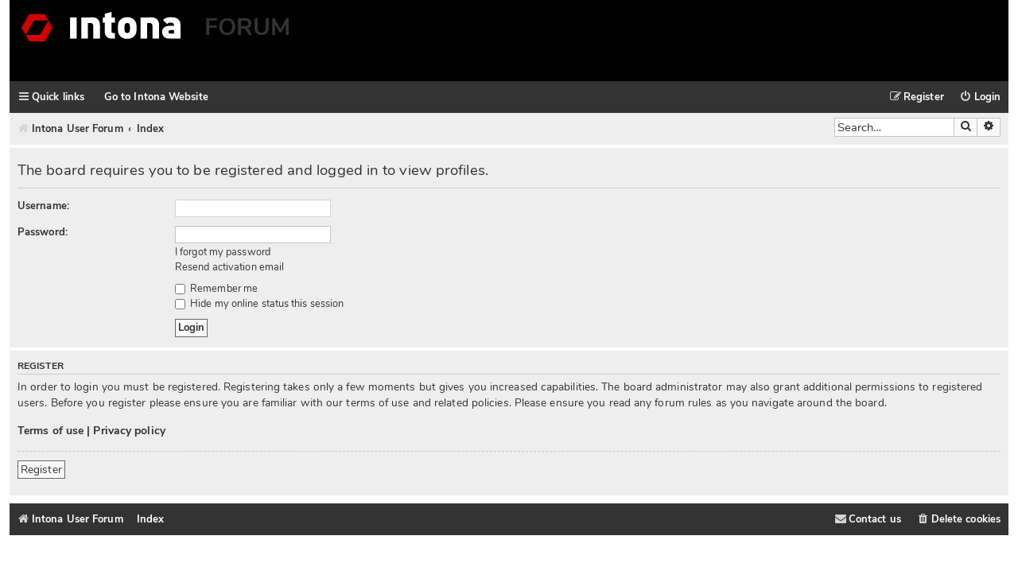

--- FILE ---
content_type: text/html; charset=UTF-8
request_url: https://forum.intona.net/memberlist.php?mode=viewprofile&u=177&sid=53f47b32d5d49b12d3abd86e54135d1c
body_size: 3621
content:
<!DOCTYPE html>
<html dir="ltr" lang="en-gb">
<head>
<meta charset="utf-8" />
<meta http-equiv="X-UA-Compatible" content="IE=edge">
<meta name="viewport" content="width=device-width, initial-scale=1" />

<title>Intona User Forum - Login</title>

	<link rel="alternate" type="application/atom+xml" title="Feed - Intona User Forum" href="/feed?sid=edf2774ee478fa02145512fc7b3f2ee1">			<link rel="alternate" type="application/atom+xml" title="Feed - New Topics" href="/feed/topics?sid=edf2774ee478fa02145512fc7b3f2ee1">				

<!--
	phpBB style name: Flat Style
	Based on style:   prosilver (this is the default phpBB3 style)
	Original author:  Tom Beddard ( http://www.subBlue.com/ )
	Modified by:      Ian Bradley ( http://phpbbstyles.oo.gd/ )
	Adjusted things for Intona by ds
-->

<link href="./assets/css/font-awesome.min.css?assets_version=48" rel="stylesheet">
<link href="./styles/flat-style-red/theme/stylesheet.css?assets_version=48" rel="stylesheet">
<link href="./styles/flat-style-red/theme/en/stylesheet.css?assets_version=48" rel="stylesheet">




<!--[if lte IE 9]>
	<link href="./styles/flat-style-red/theme/tweaks.css?assets_version=48" rel="stylesheet">
<![endif]-->

	
<link href="./ext/primehalo/primelinks/styles/all/theme/prime_links.css?assets_version=48" rel="stylesheet" media="screen">



</head>
<body id="phpbb" class="nojs notouch section-memberlist ltr ">


<div id="wrap" class="wrap">
	<a id="top" class="top-anchor" accesskey="t"></a>
	<div id="page-header">
		<div class="headerbar" role="banner">
					<div class="inner">

			<div id="site-description">
				<a id="logo" class="logo" href="https://forum.intona.net" title="Intona User Forum"><span class="site_logo"></span></a>
				<div  class="site-description">
					<h1>FORUM</h1>
					<!--
					<h1>Intona User Forum</h1>
					<p></p>
					<p class="skiplink"><a href="#start_here">Skip to content</a></p>-->
				</div>
			</div>

			</div>
					</div>
				<div class="navbar navbar-top" role="navigation">
	<div class="inner">

	<ul id="nav-main" class="nav-main linklist" role="menubar">

		<li id="quick-links" class="quick-links dropdown-container responsive-menu" data-skip-responsive="true">
			<a href="#" class="dropdown-trigger">
				<i class="icon fa-bars fa-fw" aria-hidden="true"></i><span>Quick links</span>
			</a>
			<div class="dropdown">
				<div class="pointer"><div class="pointer-inner"></div></div>
				<ul class="dropdown-contents" role="menu">
					
											<li class="separator"></li>
																									<li>
								<a href="./search.php?search_id=unanswered&amp;sid=edf2774ee478fa02145512fc7b3f2ee1" role="menuitem">
									<i class="icon fa-file fa-fw" aria-hidden="true"></i><span>Unanswered topics</span>
								</a>
							</li>
							<li>
								<a href="./search.php?search_id=active_topics&amp;sid=edf2774ee478fa02145512fc7b3f2ee1" role="menuitem">
									<i class="icon fa-file fa-fw" aria-hidden="true"></i><span>Active topics</span>
								</a>
							</li>
							<li class="separator"></li>
							<li>
								<a href="./search.php?sid=edf2774ee478fa02145512fc7b3f2ee1" role="menuitem">
									<i class="icon fa-search fa-fw" aria-hidden="true"></i><span>Search</span>
								</a>
							</li>
					
					
										<li class="separator"></li>

									</ul>
			</div>
		</li>

				<li data-skip-responsive="true">
		<!--
			<a href="/help/faq?sid=edf2774ee478fa02145512fc7b3f2ee1" rel="help" title="Frequently Asked Questions" role="menuitem">
				<i class="icon fa-question-circle fa-fw" aria-hidden="true"></i><span>FAQ</span>
			</a>
	-->
		</li>
		
						<li><a href="https://intona.eu">Go to Intona Website</a></li>

			<li class="rightside"  data-skip-responsive="true">
			<a href="./ucp.php?mode=login&amp;redirect=memberlist.php%3Fmode%3Dviewprofile%26u%3D177&amp;sid=edf2774ee478fa02145512fc7b3f2ee1" title="Login" accesskey="x" role="menuitem">
				<i class="icon fa-power-off fa-fw" aria-hidden="true"></i><span>Login</span>
			</a>
		</li>
					<li class="rightside" data-skip-responsive="true">
				<a href="./ucp.php?mode=register&amp;sid=edf2774ee478fa02145512fc7b3f2ee1" role="menuitem">
					<i class="icon fa-pencil-square-o  fa-fw" aria-hidden="true"></i><span>Register</span>
				</a>
			</li>
						</ul>
    </div>
</div>

<div class="navbar" role="navigation">
	<div class="inner">
	<ul id="nav-breadcrumbs" class="nav-breadcrumbs linklist navlinks" role="menubar">
								<li class="breadcrumbs" itemscope itemtype="http://schema.org/BreadcrumbList">
							<span class="crumb"  itemtype="http://schema.org/ListItem" itemprop="itemListElement" itemscope><a href="https://forum.intona.net" itemtype="https://schema.org/Thing" itemscope itemprop="item" data-navbar-reference="home"><i class="icon fa-home fa-fw" aria-hidden="true"></i><span itemprop="name">Intona User Forum</span></a><meta itemprop="position" content="1" /></span>
										<span class="crumb"  itemtype="http://schema.org/ListItem" itemprop="itemListElement" itemscope><a href="./index.php?sid=edf2774ee478fa02145512fc7b3f2ee1" itemtype="https://schema.org/Thing" itemscope itemprop="item" accesskey="h" data-navbar-reference="index"><span itemprop="name">Index</span></a><meta itemprop="position" content="2" /></span>

								</li>
		
							<li id="search-box" class="rightside search-box responsive-hide" role="search">
				<form action="./search.php?sid=edf2774ee478fa02145512fc7b3f2ee1" method="get" id="search">
				<fieldset>
					<input name="keywords" id="keywords" type="search" maxlength="128" title="Search for keywords" class="inputbox search tiny" size="20" value="" placeholder="Search…" />
					<button class="button button-search" type="submit" title="Search">
						<i class="icon fa-search fa-fw" aria-hidden="true"></i><span class="sr-only">Search</span>
					</button>
					<a href="./search.php?sid=edf2774ee478fa02145512fc7b3f2ee1" class="button button-search-end" title="Advanced search">
						<i class="icon fa-cog fa-fw" aria-hidden="true"></i><span class="sr-only">Advanced search</span>
					</a>
					<input type="hidden" name="sid" value="edf2774ee478fa02145512fc7b3f2ee1" />

				</fieldset>
				</form>
			</li>

			<li class="rightside responsive-search">
				<a href="./search.php?sid=edf2774ee478fa02145512fc7b3f2ee1" title="View the advanced search options" role="menuitem">
					<i class="icon fa-search fa-fw" aria-hidden="true"></i><span class="sr-only">Search</span>
				</a>
			</li>
					</ul>

	</div>
</div>
	</div>

	
	<a id="start_here" class="anchor"></a>
	<div id="page-body" class="page-body" role="main">
		
		
<form action="./ucp.php?mode=login&amp;sid=edf2774ee478fa02145512fc7b3f2ee1" method="post" id="login" data-focus="username">
<div class="panel">
	<div class="inner">

	<div class="content">
		<h2 class="login-title">The board requires you to be registered and logged in to view profiles.</h2>

		<fieldset class="fields1">
				<dl>
			<dt><label for="username">Username:</label></dt>
			<dd><input type="text" tabindex="1" name="username" id="username" size="25" value="" class="inputbox autowidth" /></dd>
		</dl>
		<dl>
			<dt><label for="password">Password:</label></dt>
			<dd><input type="password" tabindex="2" id="password" name="password" size="25" class="inputbox autowidth" autocomplete="off" /></dd>
							<dd><a href="/user/forgot_password?sid=edf2774ee478fa02145512fc7b3f2ee1">I forgot my password</a></dd>				<dd><a href="./ucp.php?mode=resend_act&amp;sid=edf2774ee478fa02145512fc7b3f2ee1">Resend activation email</a></dd>					</dl>
						<dl>
			<dt>&nbsp;</dt>
			<dd><label for="autologin"><input type="checkbox" name="autologin" id="autologin" tabindex="4" /> Remember me</label></dd>			<dd><label for="viewonline"><input type="checkbox" name="viewonline" id="viewonline" tabindex="5" /> Hide my online status this session</label></dd>
		</dl>
		
		<input type="hidden" name="redirect" value="./memberlist.php?mode=viewprofile&amp;u=177&amp;sid=edf2774ee478fa02145512fc7b3f2ee1" />
<input type="hidden" name="creation_time" value="1768707188" />
<input type="hidden" name="form_token" value="995a0165bbcade98ed012e2fc4ba3aac7107be71" />

		
		<dl>
			<dt>&nbsp;</dt>
			<dd><input type="hidden" name="sid" value="edf2774ee478fa02145512fc7b3f2ee1" />
<input type="submit" name="login" tabindex="6" value="Login" class="button1" /></dd>
		</dl>
		</fieldset>
	</div>

		</div>
</div>


	<div class="panel">
		<div class="inner">

		<div class="content">
			<h3>Register</h3>
			<p>In order to login you must be registered. Registering takes only a few moments but gives you increased capabilities. The board administrator may also grant additional permissions to registered users. Before you register please ensure you are familiar with our terms of use and related policies. Please ensure you read any forum rules as you navigate around the board.</p>
			<p><strong><a href="./ucp.php?mode=terms&amp;sid=edf2774ee478fa02145512fc7b3f2ee1">Terms of use</a> | <a href="./ucp.php?mode=privacy&amp;sid=edf2774ee478fa02145512fc7b3f2ee1">Privacy policy</a></strong></p>
			<hr class="dashed" />
			<p><a href="./ucp.php?mode=register&amp;sid=edf2774ee478fa02145512fc7b3f2ee1" class="button2">Register</a></p>
		</div>

		</div>
	</div>

</form>

			</div>


<div id="page-footer" class="page-footer" role="contentinfo">
	<div class="navbar navbar-bottom" role="navigation">
	<div class="inner">

	<ul id="nav-footer" class="nav-footer linklist" role="menubar">
		<li class="breadcrumbs">
							<span class="crumb"><a href="https://forum.intona.net" data-navbar-reference="home"><i class="icon fa-home fa-fw" aria-hidden="true"></i><span>Intona User Forum</span></a></span>									<span class="crumb"><a href="./index.php?sid=edf2774ee478fa02145512fc7b3f2ee1" data-navbar-reference="index"><span>Index</span></a></span>					</li>
		
				
							<li class="rightside">
				<a href="./ucp.php?mode=delete_cookies&amp;sid=edf2774ee478fa02145512fc7b3f2ee1" data-ajax="true" data-refresh="true" role="menuitem">
					<i class="icon fa-trash fa-fw" aria-hidden="true"></i><span>Delete cookies</span>
				</a>
			</li>
				
							<li class="rightside" data-last-responsive="true">
				<a href="https://intona.eu/en/company/contact/" role="menuitem">
					<i class="icon fa-envelope fa-fw" aria-hidden="true"></i><span>Contact us</span>
				</a>
			</li>
			</ul>

	</div>
</div>

	<div id="darkenwrapper" class="darkenwrapper" data-ajax-error-title="AJAX error" data-ajax-error-text="Something went wrong when processing your request." data-ajax-error-text-abort="User aborted request." data-ajax-error-text-timeout="Your request timed out; please try again." data-ajax-error-text-parsererror="Something went wrong with the request and the server returned an invalid reply.">
		<div id="darken" class="darken">&nbsp;</div>
	</div>

	<div id="phpbb_alert" class="phpbb_alert" data-l-err="Error" data-l-timeout-processing-req="Request timed out.">
		<a href="#" class="alert_close">
			<i class="icon fa-times-circle fa-fw" aria-hidden="true"></i>
		</a>
		<h3 class="alert_title">&nbsp;</h3><p class="alert_text"></p>
	</div>
	<div id="phpbb_confirm" class="phpbb_alert">
		<a href="#" class="alert_close">
			<i class="icon fa-times-circle fa-fw" aria-hidden="true"></i>
		</a>
		<div class="alert_text"></div>
	</div>
</div>

</div>

<div>
	<a id="bottom" class="anchor" accesskey="z"></a>
	</div>

<script src="./assets/javascript/jquery-3.6.0.min.js?assets_version=48"></script>
<script src="./assets/javascript/core.js?assets_version=48"></script>





<script src="./styles/prosilver/template/forum_fn.js?assets_version=48"></script>
<script src="./styles/prosilver/template/ajax.js?assets_version=48"></script>



</body>
</html>


--- FILE ---
content_type: text/css
request_url: https://forum.intona.net/styles/flat-style-red/theme/stylesheet.css?assets_version=48
body_size: 1043
content:
/*  phpBB3 Style Sheet
    --------------------------------------------------------------
	Style name:			Flat Style Red
	Based on style:		prosilver (the default phpBB 3.3.x style)
	Original author:	Tom Beddard ( http://www.subblue.com/ )
	Modified by:		Ian Bradley ( http://phpbbstyles.oo.gd/ )
    --------------------------------------------------------------
*/

@import url("../../flat-style/theme/normalize.css?v=3.3.x.2");
@import url("../../flat-style/theme/base.css?v=3.3.x.2");
@import url("../../flat-style/theme/utilities.css?v=3.3.x.2");
@import url("../../flat-style/theme/common.css?v=3.3.x.2");
@import url("../../flat-style/theme/links.css?v=3.3.x.2");
@import url("../../flat-style/theme/content.css?v=3.3.x.2");
@import url("../../flat-style/theme/buttons.css?v=3.3.x.2");
@import url("../../flat-style/theme/cp.css?v=3.3.x.2");
@import url("../../flat-style/theme/forms.css?v=3.3.x.2");
@import url("../../flat-style/theme/icons.css?v=3.3.x.2");
@import url("../../flat-style/theme/colours.css?v=3.3.x.2");
@import url("../../flat-style/theme/responsive.css?v=3.3.x.2");
@import url("../../flat-style/theme/flat.css?v=3.3.x.2");
@import url("colour-override.css?v=3.3.x.2");


--- FILE ---
content_type: text/css
request_url: https://forum.intona.net/styles/flat-style-red/theme/en/stylesheet.css?assets_version=48
body_size: 24
content:
/* Online image */
.online {
	/*background-image: url("./icon_user_online.png");*/
}

/* Offline image */
.offline {
	/*background-image: url("./icon_user_offline.png");*/
}


--- FILE ---
content_type: text/css
request_url: https://forum.intona.net/styles/flat-style/theme/flat.css?v=3.3.x.2
body_size: 2387
content:
/* Additional style rules for Flat Style */


/* Fonts */
/*
@font-face {
    font-family: 'Roboto-Medium';
    src: url('fonts/Roboto-Medium.woff2') format('woff2');
}
*/
@font-face {
    font-family: 'nunito';
    font-weight: normal;
    src: url('fonts/NunitoIntona-Regular.woff2') format('woff2');
}
@font-face {
    font-family: 'nunito';
    font-weight: bold;
    src: url('fonts/NunitoSans-Bold.woff2') format('woff2');
}
/*@font-face {
    font-family: 'Inconsolata';
    src: url('fonts/Inconsolata.woff2') format('woff2');
}
*/

/* remove annoying yellow background in auto fill fields in Chrome */
input:-webkit-autofill {
    -webkit-box-shadow: 0 0 0 1000px #fff inset;
}

.site-description h1 {
	color:#333;
}

.site-description p {
	font-size:1.5em;
	color:#d60;
}

.icon {
	color:#d60;
}

.button .icon {
	position:relative;
	bottom:1px;
}

.navbar-top, .navbar-bottom {
    background-color: #333;
	font-weight:bold;
}

.navbar-top a, .navbar-bottom a {
	color:#fff;
}

.navbar-top .dropdown a, .navbar-bottom .dropdown a {
	color:#333;
	font-weight:normal;
}

.navbar-top a:hover, .navbar-bottom a:hover {
	color:#d60;
}

.header-avatar span {
	color:#fff !important;
}

.header-avatar span::after {
	color:#d60;
}

.stat-block {
	padding:7px 10px;
}

.stat-block h3 {
	color:#333;
	margin-top:0;
	text-transform:none;
	border-bottom:0;
	font-size:1.4em;
}

p.post-notice a, p.post-notice .icon, p.post-notice .icon:hover {
	color:#fff !important;
}

p.post-notice a:hover {
	text-decoration:underline;
}

.copyright span a {
	text-decoration:underline;
}

/* phpBB official extension compatibility... */

/* Board announcement */
#phpbb_announcement {
	-moz-border-radius:0 !important;
	-webkit-border-radius:0 !important;
	border-radius:0 !important;
}

/* Board rules */
#rules .highlight {
	color:#d60;
	background-color:#fec;
}

#boardrules-categories .mini-panel {
	-moz-border-radius:0;
	-webkit-border-radius:0;
	border-radius:0;
}

#boardrules-categories .mini-panel h3 {
	font-family: 'nunito', sans-serif;
}

#boardrules-categories ul.menu {
	border-top:none;
}

/* Collapsible categories */
a.collapse-btn {
	margin: -22px 5px 0;
}

/* Other extensions compatibility... */

/* Board3 Portal font awesome link icon */
.portal-navigation ul li a:before {
	font-weight:normal;
	font-family:FontAwesome;
	content:'\f061  ';
	color:#d60;
}

.portal-navigation ul li a {
	background-image:none !important;
	padding-left:0px !important;
}

/* mChat seperate panels */
#mchat-panel {
	border-top:2px solid #fff;
}


--- FILE ---
content_type: image/svg+xml
request_url: https://forum.intona.net/styles/flat-style-red/theme/images/logo_color_w.svg
body_size: 2400
content:
<svg xmlns="http://www.w3.org/2000/svg" width="994.15" height="181.44" viewBox="0 0 994.15 181.44"><defs><style>.a{fill:#d40000;}.b{fill:#fdfdfb;}</style></defs><title>final_11_C_P-Logo</title><path class="a" d="M148.1,48.73H51.31L2.92,132.54l48.39,83.82H148.1l48.39-83.82ZM118.69,177.45H28.86L80.72,87.63h89.82Z" transform="translate(-2.92 -34.92)"/><path class="b" d="M306.6,199.48V68.71h41.48V199.48Z" transform="translate(-2.92 -34.92)"/><path class="b" d="M451.77,199.48V121.22q0-10-5.31-13.86a18.21,18.21,0,0,0-11.38-4.13l-16.84,0c0,6.74.14,11.37.14,18v78.26H376.91V68.72h40.47c11.42,0,18.84-.17,31.62-.17a47.72,47.72,0,0,1,17.2,2.91,38.9,38.9,0,0,1,14.42,9.48,35,35,0,0,1,9.86,15.56,68.38,68.38,0,0,1,2.78,20.66v82.32Z" transform="translate(-2.92 -34.92)"/><path class="b" d="M566.1,199.48q-21,0-31.62-11.89a41.68,41.68,0,0,1-10.63-28.33V100.58H511.47V68.71h12.39V46l41.48-11.12V68.71h21.5v31.87h-21.5v55.64q0,8.35,8.35,8.35h13.15v34.9Z" transform="translate(-2.92 -34.92)"/><path class="b" d="M707.74,184.22a57.36,57.36,0,0,1-18,12.16Q679.16,201,664,201q-15.43,0-26-4.62a58.65,58.65,0,0,1-18.21-12.64,47.35,47.35,0,0,1-11.13-19.21q-3.29-10.94-3.29-30.39,0-19.69,3-30.15a45.11,45.11,0,0,1,10.87-19,58.75,58.75,0,0,1,18.72-12.88q10.87-4.86,26-4.86,15.43,0,25.8,4.62a55.87,55.87,0,0,1,18.46,12.89A45.29,45.29,0,0,1,719.37,104q3.29,11.18,3.29,30.15,0,19.7-3,30.39-3,10.46-11.89,19.7ZM675.1,106.89q-3.79-3.64-11.13-3.65t-11.13,3.65a18.41,18.41,0,0,0-5.05,10,112,112,0,0,0-1,17.26,114.91,114.91,0,0,0,1,17.27,18.4,18.4,0,0,0,5.05,10Q656.64,165,664,165t11.13-3.65a16.88,16.88,0,0,0,4.81-9.72,94.1,94.1,0,0,0,1.26-17.51,92.29,92.29,0,0,0-1.26-17.26A17.11,17.11,0,0,0,675.1,106.89Z" transform="translate(-2.92 -34.92)"/><path class="b" d="M956.61,199.52c-11.27,0-18.33-.12-30.36-.12q-20.49,0-29.34-8.51t-12.14-16.53a48.41,48.41,0,0,1-3-17.26c0-10.7,3.88-18.36,11.64-25.66s19.3-10.94,34.65-10.94H955.6v-3.4q0-8.75-4.81-12.4-4.55-3.89-15.68-3.89-7.84,0-12.14,1.94-4.29,1.7-9.61,6.81l-25.8-24.8Q897.68,75,908.81,71.15t28.33-3.89q59.94,0,59.94,47.41v84.85Zm-1-52.52h-21q-6.07,0-9.61,2.92a9.31,9.31,0,0,0-3.54,7.54,10,10,0,0,0,3.54,7.78q3.53,3.16,10.12,3.16l20.49,0c0-5.11-.05-11,0-18V147Z" transform="translate(-2.92 -34.92)"/><path class="b" d="M821.56,199.48V121.22q0-10-5.31-13.86a18.21,18.21,0,0,0-11.38-4.13l-16.84,0c0,6.74.14,11.37.14,18v78.26H746.69V68.72h40.47c11.42,0,18.84-.17,31.62-.17A47.72,47.72,0,0,1,836,71.46a38.9,38.9,0,0,1,14.42,9.48,35,35,0,0,1,9.86,15.56A68.38,68.38,0,0,1,863,117.15v82.32Z" transform="translate(-2.92 -34.92)"/></svg>